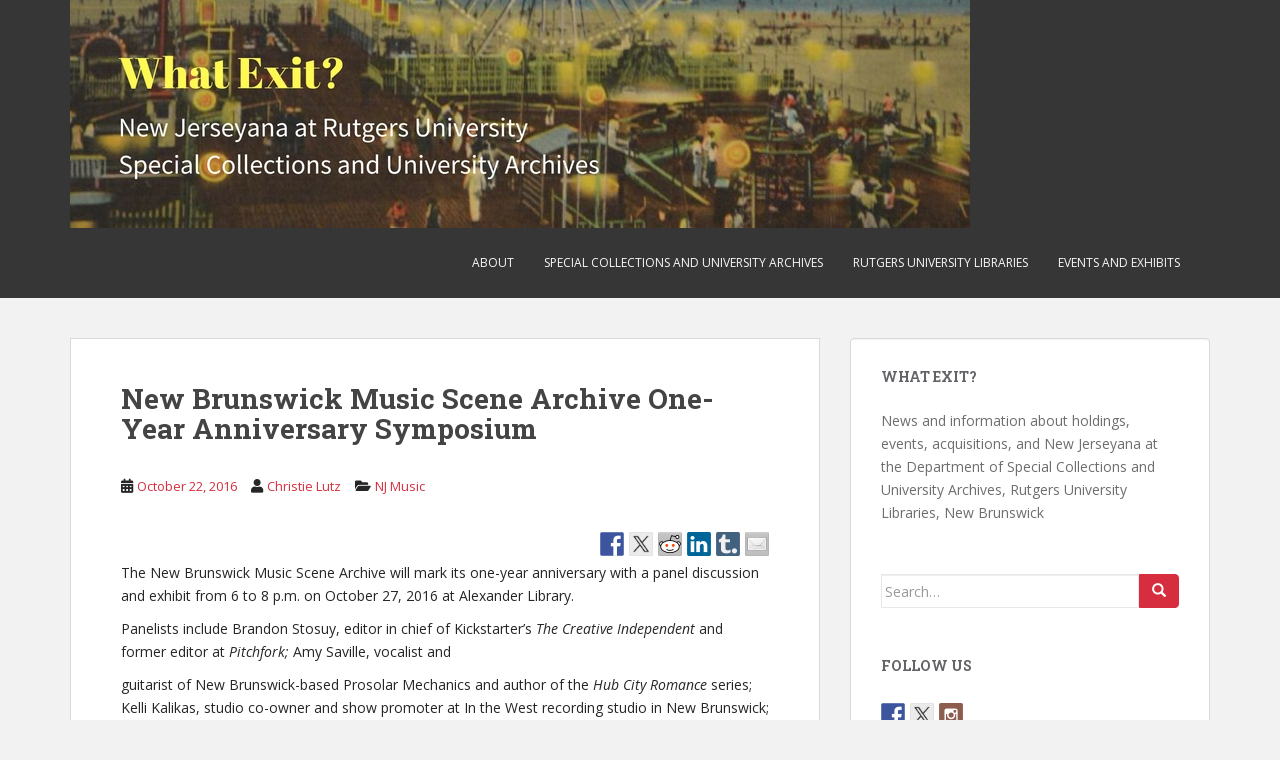

--- FILE ---
content_type: text/html; charset=UTF-8
request_url: https://sinclairnj.blogs.rutgers.edu/2016/10/new-brunswick-music-scene-archive-one-year-anniversary-symposium/
body_size: 14013
content:
<!doctype html>
<!--[if !IE]>
<html class="no-js non-ie" lang="en-US"> <![endif]-->
<!--[if IE 7 ]>
<html class="no-js ie7" lang="en-US"> <![endif]-->
<!--[if IE 8 ]>
<html class="no-js ie8" lang="en-US"> <![endif]-->
<!--[if IE 9 ]>
<html class="no-js ie9" lang="en-US"> <![endif]-->
<!--[if gt IE 9]><!-->
<html class="no-js" lang="en-US"> <!--<![endif]-->
<head>
<meta charset="UTF-8">
<meta name="viewport" content="width=device-width, initial-scale=1">
<meta name="theme-color" content="">
<link rel="profile" href="http://gmpg.org/xfn/11">

<title>New Brunswick Music Scene Archive One-Year Anniversary Symposium &#8211; What Exit?</title>
<meta name='robots' content='max-image-preview:large' />

<!-- Google Tag Manager for WordPress by gtm4wp.com -->
<script data-cfasync="false" data-pagespeed-no-defer>
	var gtm4wp_datalayer_name = "dataLayer";
	var dataLayer = dataLayer || [];
</script>
<!-- End Google Tag Manager for WordPress by gtm4wp.com --><link rel='dns-prefetch' href='//ws.sharethis.com' />
<link rel='dns-prefetch' href='//fonts.googleapis.com' />
<link rel="alternate" type="application/rss+xml" title="What Exit? &raquo; Feed" href="https://sinclairnj.blogs.rutgers.edu/feed/" />
<link rel="alternate" type="application/rss+xml" title="What Exit? &raquo; Comments Feed" href="https://sinclairnj.blogs.rutgers.edu/comments/feed/" />
<link rel="alternate" title="oEmbed (JSON)" type="application/json+oembed" href="https://sinclairnj.blogs.rutgers.edu/wp-json/oembed/1.0/embed?url=https%3A%2F%2Fsinclairnj.blogs.rutgers.edu%2F2016%2F10%2Fnew-brunswick-music-scene-archive-one-year-anniversary-symposium%2F" />
<link rel="alternate" title="oEmbed (XML)" type="text/xml+oembed" href="https://sinclairnj.blogs.rutgers.edu/wp-json/oembed/1.0/embed?url=https%3A%2F%2Fsinclairnj.blogs.rutgers.edu%2F2016%2F10%2Fnew-brunswick-music-scene-archive-one-year-anniversary-symposium%2F&#038;format=xml" />
<style id='wp-img-auto-sizes-contain-inline-css' type='text/css'>
img:is([sizes=auto i],[sizes^="auto," i]){contain-intrinsic-size:3000px 1500px}
/*# sourceURL=wp-img-auto-sizes-contain-inline-css */
</style>
<style id='wp-emoji-styles-inline-css' type='text/css'>

	img.wp-smiley, img.emoji {
		display: inline !important;
		border: none !important;
		box-shadow: none !important;
		height: 1em !important;
		width: 1em !important;
		margin: 0 0.07em !important;
		vertical-align: -0.1em !important;
		background: none !important;
		padding: 0 !important;
	}
/*# sourceURL=wp-emoji-styles-inline-css */
</style>
<link rel='stylesheet' id='sparkling-bootstrap-css' href='https://sinclairnj.blogs.rutgers.edu/wp-content/themes/sparkling/assets/css/bootstrap.min.css?ver=449272d2b1bfff55af7d1876647f799b' type='text/css' media='all' />
<link rel='stylesheet' id='sparkling-icons-css' href='https://sinclairnj.blogs.rutgers.edu/wp-content/themes/sparkling/assets/css/fontawesome-all.min.css?ver=5.1.1.' type='text/css' media='all' />
<link rel='stylesheet' id='sparkling-fonts-css' href='//fonts.googleapis.com/css?family=Open+Sans%3A400italic%2C400%2C600%2C700%7CRoboto+Slab%3A400%2C300%2C700&#038;ver=449272d2b1bfff55af7d1876647f799b' type='text/css' media='all' />
<link rel='stylesheet' id='parent-style-css' href='https://sinclairnj.blogs.rutgers.edu/wp-content/themes/sparkling/style.css?ver=449272d2b1bfff55af7d1876647f799b' type='text/css' media='all' />
<link rel='stylesheet' id='sparkling-style-css' href='https://sinclairnj.blogs.rutgers.edu/wp-content/themes/sparkling-child/style.css?ver=2.4.2' type='text/css' media='all' />
<script type="text/javascript" src="https://sinclairnj.blogs.rutgers.edu/wp-includes/js/jquery/jquery.min.js?ver=3.7.1" id="jquery-core-js"></script>
<script type="text/javascript" src="https://sinclairnj.blogs.rutgers.edu/wp-includes/js/jquery/jquery-migrate.min.js?ver=3.4.1" id="jquery-migrate-js"></script>
<script type="text/javascript" src="https://sinclairnj.blogs.rutgers.edu/wp-content/themes/sparkling/assets/js/vendor/bootstrap.min.js?ver=449272d2b1bfff55af7d1876647f799b" id="sparkling-bootstrapjs-js"></script>
<script type="text/javascript" src="https://sinclairnj.blogs.rutgers.edu/wp-content/themes/sparkling/assets/js/functions.js?ver=20180503" id="sparkling-functions-js"></script>
<script id='st_insights_js' type="text/javascript" src="https://ws.sharethis.com/button/st_insights.js?publisher=eba0f3ba-f9ab-408c-bc68-c28af5afe749&amp;product=feather&amp;ver=1763146602" id="feather-sharethis-js"></script>
<link rel="https://api.w.org/" href="https://sinclairnj.blogs.rutgers.edu/wp-json/" /><link rel="alternate" title="JSON" type="application/json" href="https://sinclairnj.blogs.rutgers.edu/wp-json/wp/v2/posts/667" /><link rel="EditURI" type="application/rsd+xml" title="RSD" href="https://sinclairnj.blogs.rutgers.edu/xmlrpc.php?rsd" />

<link rel="canonical" href="https://sinclairnj.blogs.rutgers.edu/2016/10/new-brunswick-music-scene-archive-one-year-anniversary-symposium/" />
<link rel='shortlink' href='https://sinclairnj.blogs.rutgers.edu/?p=667' />

<!-- Google Tag Manager for WordPress by gtm4wp.com -->
<!-- GTM Container placement set to automatic -->
<script data-cfasync="false" data-pagespeed-no-defer>
	var dataLayer_content = {"pagePostType":"post","pagePostType2":"single-post","pageCategory":["music"],"pagePostAuthor":"Christie Lutz"};
	dataLayer.push( dataLayer_content );
</script>
<script data-cfasync="false" data-pagespeed-no-defer>
(function(w,d,s,l,i){w[l]=w[l]||[];w[l].push({'gtm.start':
new Date().getTime(),event:'gtm.js'});var f=d.getElementsByTagName(s)[0],
j=d.createElement(s),dl=l!='dataLayer'?'&l='+l:'';j.async=true;j.src=
'//www.googletagmanager.com/gtm.js?id='+i+dl;f.parentNode.insertBefore(j,f);
})(window,document,'script','dataLayer','GTM-W2RF4Q7');
</script>
<!-- End Google Tag Manager for WordPress by gtm4wp.com --><style type="text/css">a, #infinite-handle span, #secondary .widget .post-content a, .entry-meta a {color:#d62e3f}.btn-default, .label-default, .flex-caption h2, .btn.btn-default.read-more,button,
              .navigation .wp-pagenavi-pagination span.current,.navigation .wp-pagenavi-pagination a:hover,
              .woocommerce a.button, .woocommerce button.button,
              .woocommerce input.button, .woocommerce #respond input#submit.alt,
              .woocommerce a.button, .woocommerce button.button,
              .woocommerce a.button.alt, .woocommerce button.button.alt, .woocommerce input.button.alt { background-color: #d62e3f; border-color: #d62e3f;}.site-main [class*="navigation"] a, .more-link, .pagination>li>a, .pagination>li>span, .cfa-button { color: #d62e3f}.cfa-button {border-color: #d62e3f;}.cfa-text { color: #d62e3f;}.cfa-button {border-color: #d62e3f; color: #d62e3f;}.navbar-default .navbar-nav > li:hover > a, .navbar-default .navbar-nav > li:focus-within > a, .navbar-nav > li:hover > .caret, .navbar-nav > li:focus-within > .caret, .navbar-default .navbar-nav.sparkling-mobile-menu > li.open > a, .navbar-default .navbar-nav.sparkling-mobile-menu > li.open > .caret, .navbar-default .navbar-nav > li:hover, .navbar-default .navbar-nav > li:focus-within, .navbar-default .navbar-nav > .active > a, .navbar-default .navbar-nav > .active > .caret, .navbar-default .navbar-nav > .active > a:hover, .navbar-default .navbar-nav > .active > a:focus, .navbar-default .navbar-nav > li > a:hover, .navbar-default .navbar-nav > li > a:focus, .navbar-default .navbar-nav > .open > a, .navbar-default .navbar-nav > .open > a:hover, .navbar-default .navbar-nav > .open > a:focus {color: #d62e3f;}@media (max-width: 767px){ .navbar-default .navbar-nav > li.open > a, .navbar-default .navbar-nav > li.open > .caret { color: #d62e3f !important; } }.dropdown-menu {background-color: #d62e3f;}.navbar-default .navbar-nav .dropdown-menu > li:hover, .navbar-default .navbar-nav .dropdown-menu > li:focus-within, .dropdown-menu > .active {background-color: #d62e3f;}@media (max-width: 767px) {.navbar-default .navbar-nav .dropdown-menu > li:hover, .navbar-default .navbar-nav .dropdown-menu > li:focus, .dropdown-menu > .active {background: transparent;} }#footer-area, .site-info, .site-info caption, #footer-area caption {color: #dd3333;}body, .entry-content {color:#262626}.entry-content {font-family: Open Sans;}</style><style type="text/css">.recentcomments a{display:inline !important;padding:0 !important;margin:0 !important;}</style>
<style type="text/css"></style>
        <style type="text/css">
                    .navbar > .container .navbar-brand {
                color: #dadada;
            }
                </style>
        <style>
.synved-social-resolution-single {
display: inline-block;
}
.synved-social-resolution-normal {
display: inline-block;
}
.synved-social-resolution-hidef {
display: none;
}

@media only screen and (min--moz-device-pixel-ratio: 2),
only screen and (-o-min-device-pixel-ratio: 2/1),
only screen and (-webkit-min-device-pixel-ratio: 2),
only screen and (min-device-pixel-ratio: 2),
only screen and (min-resolution: 2dppx),
only screen and (min-resolution: 192dpi) {
	.synved-social-resolution-normal {
	display: none;
	}
	.synved-social-resolution-hidef {
	display: inline-block;
	}
}
</style><style id="sccss">.footer-sidebar .widget { -webkit-box-sizing: border-box; -moz-box-sizing: border-box; box-sizing: border-box; float: left; padding: 0 30px; width: 100%; } .btn.btn-default.read-more { float: left; margin-top: 10px; font-size: 12px; padding: 11px 13px; }
#secondary .widget {color:#6F6D6D !important;}
#secondary .widget a {color:#6F6D6D !important;}
#mc_embed_signup .button {background-color:#6F6D6D !important;}
.tagcloud a {background-color:#F2F2F2 !important;}
#footer-area, .site-info, .site-info caption, #footer-area caption {color: #fff  !important;}
.comment-reply-title {font-size: 17px !important;}
a:hover, a:focus {color: #d62e3f !important;text-decoration: underline !important;}
.navbar-default .navbar-nav > li:hover,.navbar-default .navbar-nav > li > a:hover {color:#FFF !important;text-decoration: underline !important;}

a.more-link {color:#FFF !important;font-weight: 700 !important;font-size:12px !important;background-color:#6F6D6D !important;}
a.more-link:hover {color:#FFF !important;text-decoration: underline !important;}</style>
</head>

<body class="wp-singular post-template-default single single-post postid-667 single-format-standard wp-theme-sparkling wp-child-theme-sparkling-child group-blog">
	
<!-- GTM Container placement set to automatic -->
<!-- Google Tag Manager (noscript) -->
				<noscript><iframe src="https://www.googletagmanager.com/ns.html?id=GTM-W2RF4Q7" height="0" width="0" style="display:none;visibility:hidden" aria-hidden="true"></iframe></noscript>
<!-- End Google Tag Manager (noscript) --><a class="sr-only sr-only-focusable" href="#content">Skip to main content</a>
<div id="page" class="hfeed site">

	<header id="masthead" class="site-header" role="banner">
		<nav class="navbar navbar-default
		" role="navigation">
			<div class="container">
				<div class="row">
					<div class="site-navigation-inner col-sm-12">
						<div class="navbar-header">


														<div id="logo">
																																<a href="https://sinclairnj.blogs.rutgers.edu/"><img src="https://sinclairnj.blogs.rutgers.edu/files/2016/09/What-Exit-7.jpg"  height="228" width="900" alt="What Exit?"/></a>
																																</div><!-- end of #logo -->

							<button type="button" class="btn navbar-toggle" data-toggle="collapse" data-target=".navbar-ex1-collapse">
								<span class="sr-only">Toggle navigation</span>
								<span class="icon-bar"></span>
								<span class="icon-bar"></span>
								<span class="icon-bar"></span>
							</button>
						</div>



						<div class="collapse navbar-collapse navbar-ex1-collapse"><ul id="menu-top-level-menu" class="nav navbar-nav"><li id="menu-item-132" class="menu-item menu-item-type-post_type menu-item-object-post menu-item-132"><a href="https://sinclairnj.blogs.rutgers.edu/2015/02/welcome/">About</a></li>
<li id="menu-item-137" class="menu-item menu-item-type-custom menu-item-object-custom menu-item-137"><a href="https://www.libraries.rutgers.edu/scua">Special Collections and University Archives</a></li>
<li id="menu-item-128" class="menu-item menu-item-type-custom menu-item-object-custom menu-item-128"><a href="http://libraries.rutgers.edu">Rutgers University Libraries</a></li>
<li id="menu-item-130" class="menu-item menu-item-type-taxonomy menu-item-object-category menu-item-130"><a href="https://sinclairnj.blogs.rutgers.edu/category/events/">Events and Exhibits</a></li>
</ul></div>


					</div>
				</div>
			</div>
		</nav><!-- .site-navigation -->
	</header><!-- #masthead -->

	<div id="content" class="site-content">

		<div class="top-section">
								</div>

		<div class="container main-content-area">
						<div class="row side-pull-left">
				<div class="main-content-inner col-sm-12 col-md-8">

	<div id="primary" class="content-area">
		<main id="main" class="site-main" role="main">

		<article id="post-667" class="post-667 post type-post status-publish format-standard hentry category-music">
		<div class="post-inner-content">
		<header class="entry-header page-header">

			<h1 class="entry-title ">New Brunswick Music Scene Archive One-Year Anniversary Symposium</h1>

			<div class="entry-meta">
				<span class="posted-on"><i class="fa fa-calendar-alt"></i> <a href="https://sinclairnj.blogs.rutgers.edu/2016/10/new-brunswick-music-scene-archive-one-year-anniversary-symposium/" rel="bookmark"><time class="entry-date published" datetime="2016-10-22T14:29:48-04:00">October 22, 2016</time><time class="updated" datetime="2023-03-23T16:11:51-04:00">March 23, 2023</time></a></span><span class="byline"> <i class="fa fa-user"></i> <span class="author vcard"><a class="url fn n" href="https://sinclairnj.blogs.rutgers.edu/author/lutzc/">Christie Lutz</a></span></span>
								<span class="cat-links"><i class="fa fa-folder-open"></i>
				 <a href="https://sinclairnj.blogs.rutgers.edu/category/nj-history/music/" rel="category tag">NJ Music</a>				</span>
								
			</div><!-- .entry-meta -->
		</header><!-- .entry-header -->

		<div class="entry-content">
			<div class="synved-social-container synved-social-container-share" style="text-align: right"><a class="synved-social-button synved-social-button-share synved-social-size-24 synved-social-resolution-single synved-social-provider-facebook nolightbox" data-provider="facebook" target="_blank" rel="nofollow" title="Share on Facebook" href="https://www.facebook.com/sharer.php?u=https%3A%2F%2Fsinclairnj.blogs.rutgers.edu%2F2016%2F10%2Fnew-brunswick-music-scene-archive-one-year-anniversary-symposium%2F&#038;t=New%20Brunswick%20Music%20Scene%20Archive%20One-Year%20Anniversary%20Symposium&#038;s=100&#038;p&#091;url&#093;=https%3A%2F%2Fsinclairnj.blogs.rutgers.edu%2F2016%2F10%2Fnew-brunswick-music-scene-archive-one-year-anniversary-symposium%2F&#038;p&#091;images&#093;&#091;0&#093;=&#038;p&#091;title&#093;=New%20Brunswick%20Music%20Scene%20Archive%20One-Year%20Anniversary%20Symposium" style="font-size: 0px;width:24px;height:24px;margin:0;margin-bottom:5px;margin-right:5px"><img decoding="async" alt="Facebook" title="Share on Facebook" class="synved-share-image synved-social-image synved-social-image-share" width="24" height="24" style="display: inline;width:24px;height:24px;margin: 0;padding: 0;border: none;box-shadow: none" src="https://sinclairnj.blogs.rutgers.edu/wp-content/plugins/social-media-feather/synved-social/image/social/regular/48x48/facebook.png" /></a><a class="synved-social-button synved-social-button-share synved-social-size-24 synved-social-resolution-single synved-social-provider-twitter nolightbox" data-provider="twitter" target="_blank" rel="nofollow" title="Share on Twitter" href="https://twitter.com/intent/tweet?url=https%3A%2F%2Fsinclairnj.blogs.rutgers.edu%2F2016%2F10%2Fnew-brunswick-music-scene-archive-one-year-anniversary-symposium%2F&#038;text=Check%20this%20out%20from%20RU%20Special%20Collections%20and%20University%20Archives%21" style="font-size: 0px;width:24px;height:24px;margin:0;margin-bottom:5px;margin-right:5px"><img decoding="async" alt="twitter" title="Share on Twitter" class="synved-share-image synved-social-image synved-social-image-share" width="24" height="24" style="display: inline;width:24px;height:24px;margin: 0;padding: 0;border: none;box-shadow: none" src="https://sinclairnj.blogs.rutgers.edu/wp-content/plugins/social-media-feather/synved-social/image/social/regular/48x48/twitter.png" /></a><a class="synved-social-button synved-social-button-share synved-social-size-24 synved-social-resolution-single synved-social-provider-reddit nolightbox" data-provider="reddit" target="_blank" rel="nofollow" title="Share on Reddit" href="https://www.reddit.com/submit?url=https%3A%2F%2Fsinclairnj.blogs.rutgers.edu%2F2016%2F10%2Fnew-brunswick-music-scene-archive-one-year-anniversary-symposium%2F&#038;title=New%20Brunswick%20Music%20Scene%20Archive%20One-Year%20Anniversary%20Symposium" style="font-size: 0px;width:24px;height:24px;margin:0;margin-bottom:5px;margin-right:5px"><img decoding="async" alt="reddit" title="Share on Reddit" class="synved-share-image synved-social-image synved-social-image-share" width="24" height="24" style="display: inline;width:24px;height:24px;margin: 0;padding: 0;border: none;box-shadow: none" src="https://sinclairnj.blogs.rutgers.edu/wp-content/plugins/social-media-feather/synved-social/image/social/regular/48x48/reddit.png" /></a><a class="synved-social-button synved-social-button-share synved-social-size-24 synved-social-resolution-single synved-social-provider-linkedin nolightbox" data-provider="linkedin" target="_blank" rel="nofollow" title="Share on Linkedin" href="https://www.linkedin.com/shareArticle?mini=true&#038;url=https%3A%2F%2Fsinclairnj.blogs.rutgers.edu%2F2016%2F10%2Fnew-brunswick-music-scene-archive-one-year-anniversary-symposium%2F&#038;title=New%20Brunswick%20Music%20Scene%20Archive%20One-Year%20Anniversary%20Symposium" style="font-size: 0px;width:24px;height:24px;margin:0;margin-bottom:5px;margin-right:5px"><img loading="lazy" decoding="async" alt="linkedin" title="Share on Linkedin" class="synved-share-image synved-social-image synved-social-image-share" width="24" height="24" style="display: inline;width:24px;height:24px;margin: 0;padding: 0;border: none;box-shadow: none" src="https://sinclairnj.blogs.rutgers.edu/wp-content/plugins/social-media-feather/synved-social/image/social/regular/48x48/linkedin.png" /></a><a class="synved-social-button synved-social-button-share synved-social-size-24 synved-social-resolution-single synved-social-provider-tumblr nolightbox" data-provider="tumblr" target="_blank" rel="nofollow" title="Share on tumblr" href="https://tumblr.com/share?s=&#038;v=3&#038;t=New%20Brunswick%20Music%20Scene%20Archive%20One-Year%20Anniversary%20Symposium&#038;u=https%3A%2F%2Fsinclairnj.blogs.rutgers.edu%2F2016%2F10%2Fnew-brunswick-music-scene-archive-one-year-anniversary-symposium%2F" style="font-size: 0px;width:24px;height:24px;margin:0;margin-bottom:5px;margin-right:5px"><img loading="lazy" decoding="async" alt="tumblr" title="Share on tumblr" class="synved-share-image synved-social-image synved-social-image-share" width="24" height="24" style="display: inline;width:24px;height:24px;margin: 0;padding: 0;border: none;box-shadow: none" src="https://sinclairnj.blogs.rutgers.edu/wp-content/plugins/social-media-feather/synved-social/image/social/regular/48x48/tumblr.png" /></a><a class="synved-social-button synved-social-button-share synved-social-size-24 synved-social-resolution-single synved-social-provider-mail nolightbox" data-provider="mail" rel="nofollow" title="Share by email" href="mailto:?subject=New%20Brunswick%20Music%20Scene%20Archive%20One-Year%20Anniversary%20Symposium&#038;body=Check%20this%20out%20from%20RU%20Special%20Collections%20and%20University%20Archives%21:%20https%3A%2F%2Fsinclairnj.blogs.rutgers.edu%2F2016%2F10%2Fnew-brunswick-music-scene-archive-one-year-anniversary-symposium%2F" style="font-size: 0px;width:24px;height:24px;margin:0;margin-bottom:5px"><img loading="lazy" decoding="async" alt="mail" title="Share by email" class="synved-share-image synved-social-image synved-social-image-share" width="24" height="24" style="display: inline;width:24px;height:24px;margin: 0;padding: 0;border: none;box-shadow: none" src="https://sinclairnj.blogs.rutgers.edu/wp-content/plugins/social-media-feather/synved-social/image/social/regular/48x48/mail.png" /></a></div><p>The New Brunswick Music Scene Archive will mark its one-year anniversary with a panel discussion and exhibit from 6 to 8 p.m. on October 27, 2016 at Alexander Library.</p>
<p>Panelists include Brandon Stosuy, editor in chief of Kickstarter&#8217;s <em>The Creative Independent </em>and former editor at <em>Pitchfork;</em> Amy Saville, vocalist and</p>
<p>guitarist of New Brunswick-based Prosolar Mechanics and author of the <em>Hub City Romance</em> series; Kelli Kalikas, studio co-owner and show promoter at In the West recording studio in New Brunswick; and John Terry, former New Brunswick basement show promoter, record label owner, and musician. The event is free and open to the public.</p>
<p>Search all across the country and you are unlikely to find many research collections like the New Brunswick Music Scene Archive. In fact, only a handful of other academic institutions nationwide have begun to preserve in their archives the musical history of their local communities. But a collection such as this seems perfectly fitted to the Hub City, where acts such as Screaming Females and the Gaslight Anthem got their starts in underground venues before moving on to national and international stages.</p>
<p>Since its inaugural symposium last October, the archive has been enthusiastically received by those with connections to the New Brunswick music scene.</p>
<p>“There was a groundswell of interest,” said Christie Lutz, the archive’s co-founder and New Jersey regional studies librarian for Special Collections and University Archives. “We received many, many emails from people who wanted to donate material or share their stories from when they were involved with music in New Brunswick.”</p>
<p>Sometimes a flyer would arrive in the mail without warning or someone would drop by the library unannounced with a handful of records to donate. But many items—patches from the jacket of Ronen Kauffman, author of <em>New Brunswick, New Jersey, Goodbye; </em>or a series of elaborate zine mailers published by the Court Tavern in its heyday—came as a surprise for other reasons.</p>
<p>“These were unexpected because the nature of the materials makes them unlikely to be found in other archives or simply because we had no idea they even existed,” noted Frank Bridges, a doctoral student and part-time lecturer at Rutgers’ School of Communication and Information, who partnered with Lutz to establish the archive. “Ultimately, they help paint a fuller picture of a vibrant era in the city’s history.”</p>
<p>Lutz hopes that the anniversary symposium will build on the momentum the archive has enjoyed since its launch and deepen the conversation around both the collection and the scene.</p>
<p>“This year’s panelists represent very different perspectives than last year’s. Amy can speak to being a woman in a male-dominated scene in the 90s and to writing fiction about New Brunswick. Brandon has done a host of things from running a label to promoting bands, but his roots trace back to his days at Rutgers, DJing at WRSU and editing <em>Inside Beat. </em>And Kelli can speak about running a studio in the city—who comes in to record? How is she perceived as a woman doing this job?”</p>
<p>And while the process of formally accessioning, arranging, and describing the materials is a long one, Lutz already sees a number of opportunities for research and further programming.  She imagines a digital humanities project that maps points of interest across the city, examinations of women and people of color in the scene, or collaborations with other special collections in the state to tell the story of New Jersey music more broadly.</p>
<p>“I’m excited to see what the future has in store,” she said.</p>
<p>&nbsp;</p>
					</div><!-- .entry-content -->

		<footer class="entry-meta">

			
		</footer><!-- .entry-meta -->
	</div>

	
</article><!-- #post-## -->

	<nav class="navigation post-navigation" aria-label="Posts">
		<h2 class="screen-reader-text">Post navigation</h2>
		<div class="nav-links"><div class="nav-previous"><a href="https://sinclairnj.blogs.rutgers.edu/2016/09/hidden-dutch-treasures-at-rutgers-special-collections/" rel="prev"><i class="fa fa-chevron-left"></i> <span class="post-title">Hidden Dutch treasures at Rutgers Special Collections</span></a></div><div class="nav-next"><a href="https://sinclairnj.blogs.rutgers.edu/2016/11/22nd-annual-new-jersey-book-arts-symposium/" rel="next"><span class="post-title">22nd Annual New Jersey Book Arts Symposium <i class="fa fa-chevron-right"></i></span></a></div></div>
	</nav>
		</main><!-- #main -->
	</div><!-- #primary -->

</div><!-- close .main-content-inner -->
<div id="secondary" class="widget-area col-sm-12 col-md-4" role="complementary">
	<div class="well">
				<aside id="text-3" class="widget widget_text"><h3 class="widget-title">What Exit?</h3>			<div class="textwidget">News and information about holdings, events, acquisitions, and New Jerseyana at the Department of Special Collections and University Archives, Rutgers University Libraries, New Brunswick</div>
		</aside><aside id="search-3" class="widget widget_search">
<form role="search" method="get" class="form-search" action="https://sinclairnj.blogs.rutgers.edu/">
  <div class="input-group">
	  <label class="screen-reader-text" for="s">Search for:</label>
	<input type="text" class="form-control search-query" placeholder="Search&hellip;" value="" name="s" title="Search for:" />
	<span class="input-group-btn">
	  <button type="submit" class="btn btn-default" name="submit" id="searchsubmit" value="Search"><span class="glyphicon glyphicon-search"></span></button>
	</span>
  </div>
</form>
</aside><aside id="synved_social_follow-3" class="widget widget_synved_social_follow"><h3 class="widget-title">Follow Us</h3><div><div class="synved-social-container synved-social-container-follow"><a class="synved-social-button synved-social-button-follow synved-social-size-24 synved-social-resolution-single synved-social-provider-facebook nolightbox" data-provider="facebook" target="_blank" rel="nofollow" title="Follow us on Facebook" href="https://www.facebook.com/Rutgers-University-Special-Collections-and-University-Archives-153990134675077/timeline/?ref=page_internal" style="font-size: 0px;width:24px;height:24px;margin:0;margin-bottom:5px;margin-right:5px"><img alt="Facebook" title="Follow us on Facebook" class="synved-share-image synved-social-image synved-social-image-follow" width="24" height="24" style="display: inline;width:24px;height:24px;margin: 0;padding: 0;border: none;box-shadow: none" src="https://sinclairnj.blogs.rutgers.edu/wp-content/plugins/social-media-feather/synved-social/image/social/regular/48x48/facebook.png" /></a><a class="synved-social-button synved-social-button-follow synved-social-size-24 synved-social-resolution-single synved-social-provider-twitter nolightbox" data-provider="twitter" target="_blank" rel="nofollow" title="Follow us on Twitter" href="https://twitter.com/rutgers_scua" style="font-size: 0px;width:24px;height:24px;margin:0;margin-bottom:5px;margin-right:5px"><img alt="twitter" title="Follow us on Twitter" class="synved-share-image synved-social-image synved-social-image-follow" width="24" height="24" style="display: inline;width:24px;height:24px;margin: 0;padding: 0;border: none;box-shadow: none" src="https://sinclairnj.blogs.rutgers.edu/wp-content/plugins/social-media-feather/synved-social/image/social/regular/48x48/twitter.png" /></a><a class="synved-social-button synved-social-button-follow synved-social-size-24 synved-social-resolution-single synved-social-provider-instagram nolightbox" data-provider="instagram" target="_blank" rel="nofollow" title="Follow RU Special Collections &amp; U. Archives on Instagram" href="https://instagram.com/rutgers_scua" style="font-size: 0px;width:24px;height:24px;margin:0;margin-bottom:5px"><img alt="instagram" title="Follow RU Special Collections &amp; U. Archives on Instagram" class="synved-share-image synved-social-image synved-social-image-follow" width="24" height="24" style="display: inline;width:24px;height:24px;margin: 0;padding: 0;border: none;box-shadow: none" src="https://sinclairnj.blogs.rutgers.edu/wp-content/plugins/social-media-feather/synved-social/image/social/regular/48x48/instagram.png" /></a></div></div></aside><aside id="text-7" class="widget widget_text"><h3 class="widget-title">Join our Mailing List</h3>			<div class="textwidget"><!-- Begin MailChimp Signup Form -->

<link href="//cdn-images.mailchimp.com/embedcode/classic-10_7.css" rel="stylesheet" type="text/css">

<style type="text/css">

	#mc_embed_signup{background:#fff; clear:left; font:14px Helvetica,Arial,sans-serif; }

	/* Add your own MailChimp form style overrides in your site stylesheet or in this style block.

	   We recommend moving this block and the preceding CSS link to the HEAD of your HTML file. */

</style>

<div id="mc_embed_signup">

<form action="//rutgers.us12.list-manage.com/subscribe/post?u=eb8e03a0e0b63ce9aa2b7b06b&amp;id=400a6f60b1" method="post" id="mc-embedded-subscribe-form" name="mc-embedded-subscribe-form" class="validate" target="_blank" novalidate>

    <div id="mc_embed_signup_scroll">

	

<div class="mc-field-group">

	<label for="mce-EMAIL">Email Address </label>

	<input type="email" value="" name="EMAIL" class="required email" id="mce-EMAIL">

</div>

	<div id="mce-responses" class="clear">

		<div class="response" id="mce-error-response" style="display:none"></div>

		<div class="response" id="mce-success-response" style="display:none"></div>

	</div>    <!-- real people should not fill this in and expect good things - do not remove this or risk form bot signups-->

    <div style="position: absolute; left: -5000px;" aria-hidden="true"><input type="text" name="b_eb8e03a0e0b63ce9aa2b7b06b_400a6f60b1" tabindex="-1" value=""></div>

    <div class="clear"><input type="submit" value="Subscribe" name="subscribe" id="mc-embedded-subscribe" class="button"></div>

    </div>

</form>

</div>

<script type='text/javascript' src='//s3.amazonaws.com/downloads.mailchimp.com/js/mc-validate.js'></script><script type='text/javascript'>(function($) {window.fnames = new Array(); window.ftypes = new Array();fnames[0]='EMAIL';ftypes[0]='email';fnames[1]='FNAME';ftypes[1]='text';fnames[2]='LNAME';ftypes[2]='text';}(jQuery));var $mcj = jQuery.noConflict(true);</script>

<!--End mc_embed_signup--></div>
		</aside><aside id="categories-3" class="widget widget_categories"><h3 class="widget-title">Categories</h3>
			<ul>
					<li class="cat-item cat-item-181962"><a href="https://sinclairnj.blogs.rutgers.edu/category/archives-at-home/">Archives At Home</a>
</li>
	<li class="cat-item cat-item-5526"><a href="https://sinclairnj.blogs.rutgers.edu/category/events/">Events and Exhibits</a>
</li>
	<li class="cat-item cat-item-111336"><a href="https://sinclairnj.blogs.rutgers.edu/category/acquisitions/">New Acquisitions</a>
</li>
	<li class="cat-item cat-item-112009"><a href="https://sinclairnj.blogs.rutgers.edu/category/new-finding-aids/">New Finding Aids</a>
</li>
	<li class="cat-item cat-item-181096"><a href="https://sinclairnj.blogs.rutgers.edu/category/nj-history/food-and-recipes/">NJ Food and Recipes</a>
</li>
	<li class="cat-item cat-item-181920"><a href="https://sinclairnj.blogs.rutgers.edu/category/nj-history/">NJ History</a>
</li>
	<li class="cat-item cat-item-5525"><a href="https://sinclairnj.blogs.rutgers.edu/category/nj-history/music/">NJ Music</a>
</li>
	<li class="cat-item cat-item-181612"><a href="https://sinclairnj.blogs.rutgers.edu/category/nj-history/visuals-and-postcards/">NJ Visuals and Postcards</a>
</li>
	<li class="cat-item cat-item-181943"><a href="https://sinclairnj.blogs.rutgers.edu/category/rutgers-university-history/rutgers-in-the-first-world-war/">Rutgers in the First World War</a>
</li>
	<li class="cat-item cat-item-112011"><a href="https://sinclairnj.blogs.rutgers.edu/category/rutgers-university-history/">Rutgers University History</a>
</li>
	<li class="cat-item cat-item-181963"><a href="https://sinclairnj.blogs.rutgers.edu/category/sc-ua-migration-project-seeking-higher-ground/">SC/UA Migration Project: Seeking Higher Ground</a>
</li>
	<li class="cat-item cat-item-112010"><a href="https://sinclairnj.blogs.rutgers.edu/category/special-collections/">Special Collections</a>
</li>
	<li class="cat-item cat-item-26892"><a href="https://sinclairnj.blogs.rutgers.edu/category/home/">Uncategorized</a>
</li>
	<li class="cat-item cat-item-181958"><a href="https://sinclairnj.blogs.rutgers.edu/category/rutgers-university-history/rutgers-in-the-first-world-war/voices-of-the-armistice/">Voices of the Armistice</a>
</li>
			</ul>

			</aside>
		<aside id="recent-posts-3" class="widget widget_recent_entries">
		<h3 class="widget-title">Recent Posts</h3>
		<ul>
											<li>
					<a href="https://sinclairnj.blogs.rutgers.edu/2025/09/congratulations-to-fernanda-perrone/">Congratulations to Fernanda Perrone!</a>
									</li>
											<li>
					<a href="https://sinclairnj.blogs.rutgers.edu/2024/12/new-and-notable-fall-2024/">New and Notable Fall 2024</a>
									</li>
											<li>
					<a href="https://sinclairnj.blogs.rutgers.edu/2024/09/merriment-book-reading-and-qa-with-marissa-paternoster-and-joe-steinhardt-rescheduled/">&#8220;Merriment&#8221; Book Reading and Q&amp;A with Marissa Paternoster and Joe Steinhardt  (Rescheduled)</a>
									</li>
											<li>
					<a href="https://sinclairnj.blogs.rutgers.edu/2024/08/summer-reading-new-local-history-acquisitions/">Summer Reading: New Local History Acquisitions</a>
									</li>
											<li>
					<a href="https://sinclairnj.blogs.rutgers.edu/2024/05/__recent/">New and Notable: Recent New Jersey Acquisitions</a>
									</li>
					</ul>

		</aside><aside id="recent-comments-2" class="widget widget_recent_comments"><h3 class="widget-title">Recent Comments</h3><ul id="recentcomments"><li class="recentcomments"><span class="comment-author-link">Christie Lutz</span> on <a href="https://sinclairnj.blogs.rutgers.edu/2023/10/the-terrible-fate-of-the-frelinghuysen-brothers-part-1-the-raritan-valley/#comment-92">The Terrible Fate of the Frelinghuysen Brothers, Part 1: The Raritan Valley</a></li><li class="recentcomments"><span class="comment-author-link"><a href="http://virtuelcampus.univ-msila.dz/facsegc/" class="url" rel="ugc external nofollow">soundos</a></span> on <a href="https://sinclairnj.blogs.rutgers.edu/2023/10/the-terrible-fate-of-the-frelinghuysen-brothers-part-1-the-raritan-valley/#comment-91">The Terrible Fate of the Frelinghuysen Brothers, Part 1: The Raritan Valley</a></li><li class="recentcomments"><span class="comment-author-link">Christie Lutz</span> on <a href="https://sinclairnj.blogs.rutgers.edu/2022/12/new-and-notable-the-dirt-club/#comment-90">New and Notable: The Dirt Club</a></li><li class="recentcomments"><span class="comment-author-link">Mark Papianni</span> on <a href="https://sinclairnj.blogs.rutgers.edu/2022/12/new-and-notable-the-dirt-club/#comment-89">New and Notable: The Dirt Club</a></li><li class="recentcomments"><span class="comment-author-link"><a href="https://spacio.es/productos/sillas/sillas-de-oficina/" class="url" rel="ugc external nofollow">silla escritorio</a></span> on <a href="https://sinclairnj.blogs.rutgers.edu/2022/05/robison/#comment-85">The Digitalization of the Adolf and Ann Robison  Collection of Hebrew Manuscripts (Part 1)</a></li></ul></aside><aside id="tag_cloud-3" class="widget widget_tag_cloud"><h3 class="widget-title">Tags</h3><div class="tagcloud"><a href="https://sinclairnj.blogs.rutgers.edu/tag/asbury-park/" class="tag-cloud-link tag-link-181942 tag-link-position-1" style="font-size: 8pt;" aria-label="Asbury Park (1 item)">Asbury Park</a>
<a href="https://sinclairnj.blogs.rutgers.edu/tag/baroness-elsa-von-freytag-loringhoven/" class="tag-cloud-link tag-link-181953 tag-link-position-2" style="font-size: 8pt;" aria-label="Baroness Elsa von Freytag-Loringhoven (1 item)">Baroness Elsa von Freytag-Loringhoven</a>
<a href="https://sinclairnj.blogs.rutgers.edu/tag/cornelius-van-horne/" class="tag-cloud-link tag-link-181968 tag-link-position-3" style="font-size: 13.25pt;" aria-label="Cornelius Van Horne (2 items)">Cornelius Van Horne</a>
<a href="https://sinclairnj.blogs.rutgers.edu/tag/digitization/" class="tag-cloud-link tag-link-181966 tag-link-position-4" style="font-size: 13.25pt;" aria-label="digitization (2 items)">digitization</a>
<a href="https://sinclairnj.blogs.rutgers.edu/tag/dinah-van-bergh-hardenbergh/" class="tag-cloud-link tag-link-112015 tag-link-position-5" style="font-size: 16.75pt;" aria-label="Dinah van Bergh Hardenbergh (3 items)">Dinah van Bergh Hardenbergh</a>
<a href="https://sinclairnj.blogs.rutgers.edu/tag/dutch-records/" class="tag-cloud-link tag-link-181941 tag-link-position-6" style="font-size: 22pt;" aria-label="Dutch records (5 items)">Dutch records</a>
<a href="https://sinclairnj.blogs.rutgers.edu/tag/dutch-reformed-church/" class="tag-cloud-link tag-link-181944 tag-link-position-7" style="font-size: 8pt;" aria-label="Dutch Reformed Church (1 item)">Dutch Reformed Church</a>
<a href="https://sinclairnj.blogs.rutgers.edu/tag/dutch-slave-owners/" class="tag-cloud-link tag-link-112020 tag-link-position-8" style="font-size: 19.666666666667pt;" aria-label="Dutch slave owners (4 items)">Dutch slave owners</a>
<a href="https://sinclairnj.blogs.rutgers.edu/tag/elizabeth-blackwell/" class="tag-cloud-link tag-link-181960 tag-link-position-9" style="font-size: 8pt;" aria-label="Elizabeth Blackwell (1 item)">Elizabeth Blackwell</a>
<a href="https://sinclairnj.blogs.rutgers.edu/tag/exhibit/" class="tag-cloud-link tag-link-181937 tag-link-position-10" style="font-size: 8pt;" aria-label="Exhibit (1 item)">Exhibit</a>
<a href="https://sinclairnj.blogs.rutgers.edu/tag/farm-ledgers/" class="tag-cloud-link tag-link-112018 tag-link-position-11" style="font-size: 16.75pt;" aria-label="farm ledgers (3 items)">farm ledgers</a>
<a href="https://sinclairnj.blogs.rutgers.edu/tag/feltville/" class="tag-cloud-link tag-link-181955 tag-link-position-12" style="font-size: 8pt;" aria-label="Feltville (1 item)">Feltville</a>
<a href="https://sinclairnj.blogs.rutgers.edu/tag/frelinghuysen-family/" class="tag-cloud-link tag-link-181948 tag-link-position-13" style="font-size: 13.25pt;" aria-label="Frelinghuysen Family (2 items)">Frelinghuysen Family</a>
<a href="https://sinclairnj.blogs.rutgers.edu/tag/great-blizzard-of-1888/" class="tag-cloud-link tag-link-112038 tag-link-position-14" style="font-size: 8pt;" aria-label="Great Blizzard of 1888 (1 item)">Great Blizzard of 1888</a>
<a href="https://sinclairnj.blogs.rutgers.edu/tag/great-war/" class="tag-cloud-link tag-link-181939 tag-link-position-15" style="font-size: 8pt;" aria-label="Great War (1 item)">Great War</a>
<a href="https://sinclairnj.blogs.rutgers.edu/tag/hardenbergh-familie/" class="tag-cloud-link tag-link-181936 tag-link-position-16" style="font-size: 13.25pt;" aria-label="Hardenbergh Familie (2 items)">Hardenbergh Familie</a>
<a href="https://sinclairnj.blogs.rutgers.edu/tag/hebrew/" class="tag-cloud-link tag-link-181965 tag-link-position-17" style="font-size: 16.75pt;" aria-label="Hebrew (3 items)">Hebrew</a>
<a href="https://sinclairnj.blogs.rutgers.edu/tag/herbals/" class="tag-cloud-link tag-link-112045 tag-link-position-18" style="font-size: 13.25pt;" aria-label="herbals (2 items)">herbals</a>
<a href="https://sinclairnj.blogs.rutgers.edu/tag/hurricane-sandy/" class="tag-cloud-link tag-link-6943 tag-link-position-19" style="font-size: 8pt;" aria-label="Hurricane Sandy (1 item)">Hurricane Sandy</a>
<a href="https://sinclairnj.blogs.rutgers.edu/tag/jacob-rutsen-hardenbergh/" class="tag-cloud-link tag-link-112016 tag-link-position-20" style="font-size: 19.666666666667pt;" aria-label="Jacob Rutsen Hardenbergh (4 items)">Jacob Rutsen Hardenbergh</a>
<a href="https://sinclairnj.blogs.rutgers.edu/tag/janeway-carpender/" class="tag-cloud-link tag-link-181957 tag-link-position-21" style="font-size: 8pt;" aria-label="Janeway &amp; Carpender (1 item)">Janeway &amp; Carpender</a>
<a href="https://sinclairnj.blogs.rutgers.edu/tag/johannes-g-hardenbergh/" class="tag-cloud-link tag-link-112017 tag-link-position-22" style="font-size: 13.25pt;" aria-label="Johannes G. Hardenbergh (2 items)">Johannes G. Hardenbergh</a>
<a href="https://sinclairnj.blogs.rutgers.edu/tag/julia-child/" class="tag-cloud-link tag-link-112039 tag-link-position-23" style="font-size: 8pt;" aria-label="Julia Child (1 item)">Julia Child</a>
<a href="https://sinclairnj.blogs.rutgers.edu/tag/manuscripts/" class="tag-cloud-link tag-link-37764 tag-link-position-24" style="font-size: 16.75pt;" aria-label="manuscripts (3 items)">manuscripts</a>
<a href="https://sinclairnj.blogs.rutgers.edu/tag/marcel-duchamp/" class="tag-cloud-link tag-link-181952 tag-link-position-25" style="font-size: 8pt;" aria-label="Marcel Duchamp (1 item)">Marcel Duchamp</a>
<a href="https://sinclairnj.blogs.rutgers.edu/tag/new-brunswick/" class="tag-cloud-link tag-link-120149 tag-link-position-26" style="font-size: 22pt;" aria-label="New Brunswick (5 items)">New Brunswick</a>
<a href="https://sinclairnj.blogs.rutgers.edu/tag/new-brunswick-music-scene-archive/" class="tag-cloud-link tag-link-112036 tag-link-position-27" style="font-size: 13.25pt;" aria-label="New Brunswick Music Scene Archive (2 items)">New Brunswick Music Scene Archive</a>
<a href="https://sinclairnj.blogs.rutgers.edu/tag/new-jersey-dutch/" class="tag-cloud-link tag-link-181969 tag-link-position-28" style="font-size: 16.75pt;" aria-label="New Jersey Dutch (3 items)">New Jersey Dutch</a>
<a href="https://sinclairnj.blogs.rutgers.edu/tag/nicholas-culpeper/" class="tag-cloud-link tag-link-181959 tag-link-position-29" style="font-size: 8pt;" aria-label="Nicholas Culpeper (1 item)">Nicholas Culpeper</a>
<a href="https://sinclairnj.blogs.rutgers.edu/tag/nj-soldiers/" class="tag-cloud-link tag-link-181940 tag-link-position-30" style="font-size: 8pt;" aria-label="NJ Soldiers (1 item)">NJ Soldiers</a>
<a href="https://sinclairnj.blogs.rutgers.edu/tag/postcard-collection/" class="tag-cloud-link tag-link-112006 tag-link-position-31" style="font-size: 13.25pt;" aria-label="Postcard Collection (2 items)">Postcard Collection</a>
<a href="https://sinclairnj.blogs.rutgers.edu/tag/pottery/" class="tag-cloud-link tag-link-181950 tag-link-position-32" style="font-size: 8pt;" aria-label="pottery (1 item)">pottery</a>
<a href="https://sinclairnj.blogs.rutgers.edu/tag/rare-books/" class="tag-cloud-link tag-link-181961 tag-link-position-33" style="font-size: 8pt;" aria-label="Rare Books (1 item)">Rare Books</a>
<a href="https://sinclairnj.blogs.rutgers.edu/tag/raritan-church/" class="tag-cloud-link tag-link-181970 tag-link-position-34" style="font-size: 8pt;" aria-label="Raritan church (1 item)">Raritan church</a>
<a href="https://sinclairnj.blogs.rutgers.edu/tag/ready-mades/" class="tag-cloud-link tag-link-181954 tag-link-position-35" style="font-size: 8pt;" aria-label="ready-mades (1 item)">ready-mades</a>
<a href="https://sinclairnj.blogs.rutgers.edu/tag/scarlet-and-black/" class="tag-cloud-link tag-link-181967 tag-link-position-36" style="font-size: 13.25pt;" aria-label="Scarlet and Black (2 items)">Scarlet and Black</a>
<a href="https://sinclairnj.blogs.rutgers.edu/tag/sinclair-nj-cookbook-collection/" class="tag-cloud-link tag-link-112033 tag-link-position-37" style="font-size: 19.666666666667pt;" aria-label="Sinclair NJ Cookbook Collection (4 items)">Sinclair NJ Cookbook Collection</a>
<a href="https://sinclairnj.blogs.rutgers.edu/tag/soujourner-truth/" class="tag-cloud-link tag-link-112019 tag-link-position-38" style="font-size: 13.25pt;" aria-label="Soujourner Truth (2 items)">Soujourner Truth</a>
<a href="https://sinclairnj.blogs.rutgers.edu/tag/theodorus-jacobus-frelinghuysen/" class="tag-cloud-link tag-link-181945 tag-link-position-39" style="font-size: 16.75pt;" aria-label="Theodorus Jacobus Frelinghuysen (3 items)">Theodorus Jacobus Frelinghuysen</a>
<a href="https://sinclairnj.blogs.rutgers.edu/tag/trade-catalogs/" class="tag-cloud-link tag-link-181951 tag-link-position-40" style="font-size: 8pt;" aria-label="trade catalogs (1 item)">trade catalogs</a>
<a href="https://sinclairnj.blogs.rutgers.edu/tag/trenton/" class="tag-cloud-link tag-link-181949 tag-link-position-41" style="font-size: 8pt;" aria-label="Trenton (1 item)">Trenton</a>
<a href="https://sinclairnj.blogs.rutgers.edu/tag/ukawsaw-gronniosaw/" class="tag-cloud-link tag-link-181947 tag-link-position-42" style="font-size: 13.25pt;" aria-label="Ukawsaw Gronniosaw (2 items)">Ukawsaw Gronniosaw</a>
<a href="https://sinclairnj.blogs.rutgers.edu/tag/ulster-county-ny/" class="tag-cloud-link tag-link-112014 tag-link-position-43" style="font-size: 16.75pt;" aria-label="Ulster County NY (3 items)">Ulster County NY</a>
<a href="https://sinclairnj.blogs.rutgers.edu/tag/wallpaper/" class="tag-cloud-link tag-link-181956 tag-link-position-44" style="font-size: 8pt;" aria-label="wallpaper (1 item)">wallpaper</a>
<a href="https://sinclairnj.blogs.rutgers.edu/tag/world-war-i/" class="tag-cloud-link tag-link-9175 tag-link-position-45" style="font-size: 8pt;" aria-label="World War I (1 item)">World War I</a></div>
</aside><aside id="archives-4" class="widget widget_archive"><h3 class="widget-title">Archives</h3>		<label class="screen-reader-text" for="archives-dropdown-4">Archives</label>
		<select id="archives-dropdown-4" name="archive-dropdown">
			
			<option value="">Select Month</option>
				<option value='https://sinclairnj.blogs.rutgers.edu/2025/09/'> September 2025 </option>
	<option value='https://sinclairnj.blogs.rutgers.edu/2024/12/'> December 2024 </option>
	<option value='https://sinclairnj.blogs.rutgers.edu/2024/09/'> September 2024 </option>
	<option value='https://sinclairnj.blogs.rutgers.edu/2024/08/'> August 2024 </option>
	<option value='https://sinclairnj.blogs.rutgers.edu/2024/05/'> May 2024 </option>
	<option value='https://sinclairnj.blogs.rutgers.edu/2024/04/'> April 2024 </option>
	<option value='https://sinclairnj.blogs.rutgers.edu/2024/03/'> March 2024 </option>
	<option value='https://sinclairnj.blogs.rutgers.edu/2024/01/'> January 2024 </option>
	<option value='https://sinclairnj.blogs.rutgers.edu/2023/10/'> October 2023 </option>
	<option value='https://sinclairnj.blogs.rutgers.edu/2023/09/'> September 2023 </option>
	<option value='https://sinclairnj.blogs.rutgers.edu/2023/08/'> August 2023 </option>
	<option value='https://sinclairnj.blogs.rutgers.edu/2023/07/'> July 2023 </option>
	<option value='https://sinclairnj.blogs.rutgers.edu/2022/12/'> December 2022 </option>
	<option value='https://sinclairnj.blogs.rutgers.edu/2022/06/'> June 2022 </option>
	<option value='https://sinclairnj.blogs.rutgers.edu/2022/05/'> May 2022 </option>
	<option value='https://sinclairnj.blogs.rutgers.edu/2022/04/'> April 2022 </option>
	<option value='https://sinclairnj.blogs.rutgers.edu/2022/02/'> February 2022 </option>
	<option value='https://sinclairnj.blogs.rutgers.edu/2022/01/'> January 2022 </option>
	<option value='https://sinclairnj.blogs.rutgers.edu/2021/12/'> December 2021 </option>
	<option value='https://sinclairnj.blogs.rutgers.edu/2021/10/'> October 2021 </option>
	<option value='https://sinclairnj.blogs.rutgers.edu/2021/04/'> April 2021 </option>
	<option value='https://sinclairnj.blogs.rutgers.edu/2021/03/'> March 2021 </option>
	<option value='https://sinclairnj.blogs.rutgers.edu/2021/02/'> February 2021 </option>
	<option value='https://sinclairnj.blogs.rutgers.edu/2021/01/'> January 2021 </option>
	<option value='https://sinclairnj.blogs.rutgers.edu/2020/07/'> July 2020 </option>
	<option value='https://sinclairnj.blogs.rutgers.edu/2020/05/'> May 2020 </option>
	<option value='https://sinclairnj.blogs.rutgers.edu/2020/04/'> April 2020 </option>
	<option value='https://sinclairnj.blogs.rutgers.edu/2020/03/'> March 2020 </option>
	<option value='https://sinclairnj.blogs.rutgers.edu/2020/01/'> January 2020 </option>
	<option value='https://sinclairnj.blogs.rutgers.edu/2019/01/'> January 2019 </option>
	<option value='https://sinclairnj.blogs.rutgers.edu/2018/11/'> November 2018 </option>
	<option value='https://sinclairnj.blogs.rutgers.edu/2018/10/'> October 2018 </option>
	<option value='https://sinclairnj.blogs.rutgers.edu/2018/09/'> September 2018 </option>
	<option value='https://sinclairnj.blogs.rutgers.edu/2018/07/'> July 2018 </option>
	<option value='https://sinclairnj.blogs.rutgers.edu/2018/06/'> June 2018 </option>
	<option value='https://sinclairnj.blogs.rutgers.edu/2018/04/'> April 2018 </option>
	<option value='https://sinclairnj.blogs.rutgers.edu/2018/03/'> March 2018 </option>
	<option value='https://sinclairnj.blogs.rutgers.edu/2018/01/'> January 2018 </option>
	<option value='https://sinclairnj.blogs.rutgers.edu/2017/11/'> November 2017 </option>
	<option value='https://sinclairnj.blogs.rutgers.edu/2017/10/'> October 2017 </option>
	<option value='https://sinclairnj.blogs.rutgers.edu/2017/06/'> June 2017 </option>
	<option value='https://sinclairnj.blogs.rutgers.edu/2017/04/'> April 2017 </option>
	<option value='https://sinclairnj.blogs.rutgers.edu/2017/03/'> March 2017 </option>
	<option value='https://sinclairnj.blogs.rutgers.edu/2017/02/'> February 2017 </option>
	<option value='https://sinclairnj.blogs.rutgers.edu/2017/01/'> January 2017 </option>
	<option value='https://sinclairnj.blogs.rutgers.edu/2016/11/'> November 2016 </option>
	<option value='https://sinclairnj.blogs.rutgers.edu/2016/10/'> October 2016 </option>
	<option value='https://sinclairnj.blogs.rutgers.edu/2016/09/'> September 2016 </option>
	<option value='https://sinclairnj.blogs.rutgers.edu/2016/07/'> July 2016 </option>
	<option value='https://sinclairnj.blogs.rutgers.edu/2016/06/'> June 2016 </option>
	<option value='https://sinclairnj.blogs.rutgers.edu/2016/05/'> May 2016 </option>
	<option value='https://sinclairnj.blogs.rutgers.edu/2016/04/'> April 2016 </option>
	<option value='https://sinclairnj.blogs.rutgers.edu/2016/03/'> March 2016 </option>
	<option value='https://sinclairnj.blogs.rutgers.edu/2016/02/'> February 2016 </option>
	<option value='https://sinclairnj.blogs.rutgers.edu/2016/01/'> January 2016 </option>
	<option value='https://sinclairnj.blogs.rutgers.edu/2015/12/'> December 2015 </option>
	<option value='https://sinclairnj.blogs.rutgers.edu/2015/11/'> November 2015 </option>
	<option value='https://sinclairnj.blogs.rutgers.edu/2015/10/'> October 2015 </option>
	<option value='https://sinclairnj.blogs.rutgers.edu/2015/09/'> September 2015 </option>
	<option value='https://sinclairnj.blogs.rutgers.edu/2015/08/'> August 2015 </option>
	<option value='https://sinclairnj.blogs.rutgers.edu/2015/07/'> July 2015 </option>
	<option value='https://sinclairnj.blogs.rutgers.edu/2015/02/'> February 2015 </option>

		</select>

			<script type="text/javascript">
/* <![CDATA[ */

( ( dropdownId ) => {
	const dropdown = document.getElementById( dropdownId );
	function onSelectChange() {
		setTimeout( () => {
			if ( 'escape' === dropdown.dataset.lastkey ) {
				return;
			}
			if ( dropdown.value ) {
				document.location.href = dropdown.value;
			}
		}, 250 );
	}
	function onKeyUp( event ) {
		if ( 'Escape' === event.key ) {
			dropdown.dataset.lastkey = 'escape';
		} else {
			delete dropdown.dataset.lastkey;
		}
	}
	function onClick() {
		delete dropdown.dataset.lastkey;
	}
	dropdown.addEventListener( 'keyup', onKeyUp );
	dropdown.addEventListener( 'click', onClick );
	dropdown.addEventListener( 'change', onSelectChange );
})( "archives-dropdown-4" );

//# sourceURL=WP_Widget_Archives%3A%3Awidget
/* ]]> */
</script>
</aside>	</div>
</div><!-- #secondary -->
		</div><!-- close .row -->
	</div><!-- close .container -->
</div><!-- close .site-content -->

	<div id="footer-area">
		<div class="container footer-inner">
			<div class="row">
				
	
	<div class="footer-widget-area">
				<div class="col-sm-4 footer-widget" role="complementary">
			<div id="text-8" class="widget widget_text">			<div class="textwidget"><p>Copyright © 2015<br />
Rutgers, The State University of New Jersey</p>
</div>
		</div>		</div><!-- .widget-area .first -->
		
		
			</div>
			</div>
		</div>

		<footer id="colophon" class="site-footer" role="contentinfo">
			<div class="site-info container">
				<div class="row">
										<nav role="navigation" class="col-md-6">
											</nav>
					<div class="copyright col-md-6">
												Theme by <a href="https://colorlib.com/" target="_blank" rel="nofollow noopener">Colorlib</a> Powered by <a href="https://wordpress.org/" target="_blank">WordPress</a>					</div>
				</div>
			</div><!-- .site-info -->
			<div class="scroll-to-top"><i class="fa fa-angle-up"></i></div><!-- .scroll-to-top -->
		</footer><!-- #colophon -->
	</div>
</div><!-- #page -->

		<script type="text/javascript">
		  jQuery(document).ready(function ($) {
			if ($(window).width() >= 767) {
			  $('.navbar-nav > li.menu-item > a').click(function () {
				if ($(this).attr('target') !== '_blank') {
				  window.location = $(this).attr('href')
				}
			  })
			}
		  })
		</script>
	<script type="speculationrules">
{"prefetch":[{"source":"document","where":{"and":[{"href_matches":"/*"},{"not":{"href_matches":["/wp-*.php","/wp-admin/*","/files/*","/wp-content/*","/wp-content/plugins/*","/wp-content/themes/sparkling-child/*","/wp-content/themes/sparkling/*","/*\\?(.+)"]}},{"not":{"selector_matches":"a[rel~=\"nofollow\"]"}},{"not":{"selector_matches":".no-prefetch, .no-prefetch a"}}]},"eagerness":"conservative"}]}
</script>
<script type="text/javascript" src="https://sinclairnj.blogs.rutgers.edu/wp-content/themes/sparkling/assets/js/skip-link-focus-fix.min.js?ver=20140222" id="sparkling-skip-link-focus-fix-js"></script>
<script type="text/javascript" src="https://sinclairnj.blogs.rutgers.edu/wp-content/plugins/page-links-to/dist/new-tab.js?ver=3.3.7" id="page-links-to-js"></script>
<script id="wp-emoji-settings" type="application/json">
{"baseUrl":"https://s.w.org/images/core/emoji/17.0.2/72x72/","ext":".png","svgUrl":"https://s.w.org/images/core/emoji/17.0.2/svg/","svgExt":".svg","source":{"concatemoji":"https://sinclairnj.blogs.rutgers.edu/wp-includes/js/wp-emoji-release.min.js?ver=449272d2b1bfff55af7d1876647f799b"}}
</script>
<script type="module">
/* <![CDATA[ */
/*! This file is auto-generated */
const a=JSON.parse(document.getElementById("wp-emoji-settings").textContent),o=(window._wpemojiSettings=a,"wpEmojiSettingsSupports"),s=["flag","emoji"];function i(e){try{var t={supportTests:e,timestamp:(new Date).valueOf()};sessionStorage.setItem(o,JSON.stringify(t))}catch(e){}}function c(e,t,n){e.clearRect(0,0,e.canvas.width,e.canvas.height),e.fillText(t,0,0);t=new Uint32Array(e.getImageData(0,0,e.canvas.width,e.canvas.height).data);e.clearRect(0,0,e.canvas.width,e.canvas.height),e.fillText(n,0,0);const a=new Uint32Array(e.getImageData(0,0,e.canvas.width,e.canvas.height).data);return t.every((e,t)=>e===a[t])}function p(e,t){e.clearRect(0,0,e.canvas.width,e.canvas.height),e.fillText(t,0,0);var n=e.getImageData(16,16,1,1);for(let e=0;e<n.data.length;e++)if(0!==n.data[e])return!1;return!0}function u(e,t,n,a){switch(t){case"flag":return n(e,"\ud83c\udff3\ufe0f\u200d\u26a7\ufe0f","\ud83c\udff3\ufe0f\u200b\u26a7\ufe0f")?!1:!n(e,"\ud83c\udde8\ud83c\uddf6","\ud83c\udde8\u200b\ud83c\uddf6")&&!n(e,"\ud83c\udff4\udb40\udc67\udb40\udc62\udb40\udc65\udb40\udc6e\udb40\udc67\udb40\udc7f","\ud83c\udff4\u200b\udb40\udc67\u200b\udb40\udc62\u200b\udb40\udc65\u200b\udb40\udc6e\u200b\udb40\udc67\u200b\udb40\udc7f");case"emoji":return!a(e,"\ud83e\u1fac8")}return!1}function f(e,t,n,a){let r;const o=(r="undefined"!=typeof WorkerGlobalScope&&self instanceof WorkerGlobalScope?new OffscreenCanvas(300,150):document.createElement("canvas")).getContext("2d",{willReadFrequently:!0}),s=(o.textBaseline="top",o.font="600 32px Arial",{});return e.forEach(e=>{s[e]=t(o,e,n,a)}),s}function r(e){var t=document.createElement("script");t.src=e,t.defer=!0,document.head.appendChild(t)}a.supports={everything:!0,everythingExceptFlag:!0},new Promise(t=>{let n=function(){try{var e=JSON.parse(sessionStorage.getItem(o));if("object"==typeof e&&"number"==typeof e.timestamp&&(new Date).valueOf()<e.timestamp+604800&&"object"==typeof e.supportTests)return e.supportTests}catch(e){}return null}();if(!n){if("undefined"!=typeof Worker&&"undefined"!=typeof OffscreenCanvas&&"undefined"!=typeof URL&&URL.createObjectURL&&"undefined"!=typeof Blob)try{var e="postMessage("+f.toString()+"("+[JSON.stringify(s),u.toString(),c.toString(),p.toString()].join(",")+"));",a=new Blob([e],{type:"text/javascript"});const r=new Worker(URL.createObjectURL(a),{name:"wpTestEmojiSupports"});return void(r.onmessage=e=>{i(n=e.data),r.terminate(),t(n)})}catch(e){}i(n=f(s,u,c,p))}t(n)}).then(e=>{for(const n in e)a.supports[n]=e[n],a.supports.everything=a.supports.everything&&a.supports[n],"flag"!==n&&(a.supports.everythingExceptFlag=a.supports.everythingExceptFlag&&a.supports[n]);var t;a.supports.everythingExceptFlag=a.supports.everythingExceptFlag&&!a.supports.flag,a.supports.everything||((t=a.source||{}).concatemoji?r(t.concatemoji):t.wpemoji&&t.twemoji&&(r(t.twemoji),r(t.wpemoji)))});
//# sourceURL=https://sinclairnj.blogs.rutgers.edu/wp-includes/js/wp-emoji-loader.min.js
/* ]]> */
</script>

</body>
</html>
<!--
Performance optimized by Redis Object Cache. Learn more: https://wprediscache.com

Retrieved 1529 objects (2 MB) from Redis using PhpRedis (v5.3.5).
-->

<!-- Dynamic page generated in 0.103 seconds. -->
<!-- Cached page generated by WP-Super-Cache on 2026-01-21 04:10:01 -->

<!-- Compression = gzip -->

--- FILE ---
content_type: text/css
request_url: https://sinclairnj.blogs.rutgers.edu/wp-content/themes/sparkling-child/style.css?ver=2.4.2
body_size: 409
content:
/*
Theme Name: Sparkling Child Theme
Template: sparkling
Author: Movin @ colorlib.com
Author URI: https://colorlib.com/wp/forums/users/movin/
Description: As requested by theme users we have made the changes in the latest version of the theme to display "Read More" button only when the theme option "Show post excerpts" is checked on the following path as shown in the attached screenshot: Admin Area -> Appearance -> Customize -> Sparkling Options -> Content Options. If you want to display the "Read More" button on the site when the full post is displayed then you can try achieving this by using the attached custom child theme of Sparkling theme that contains some custom code. Best Regards, Movin.
*/
